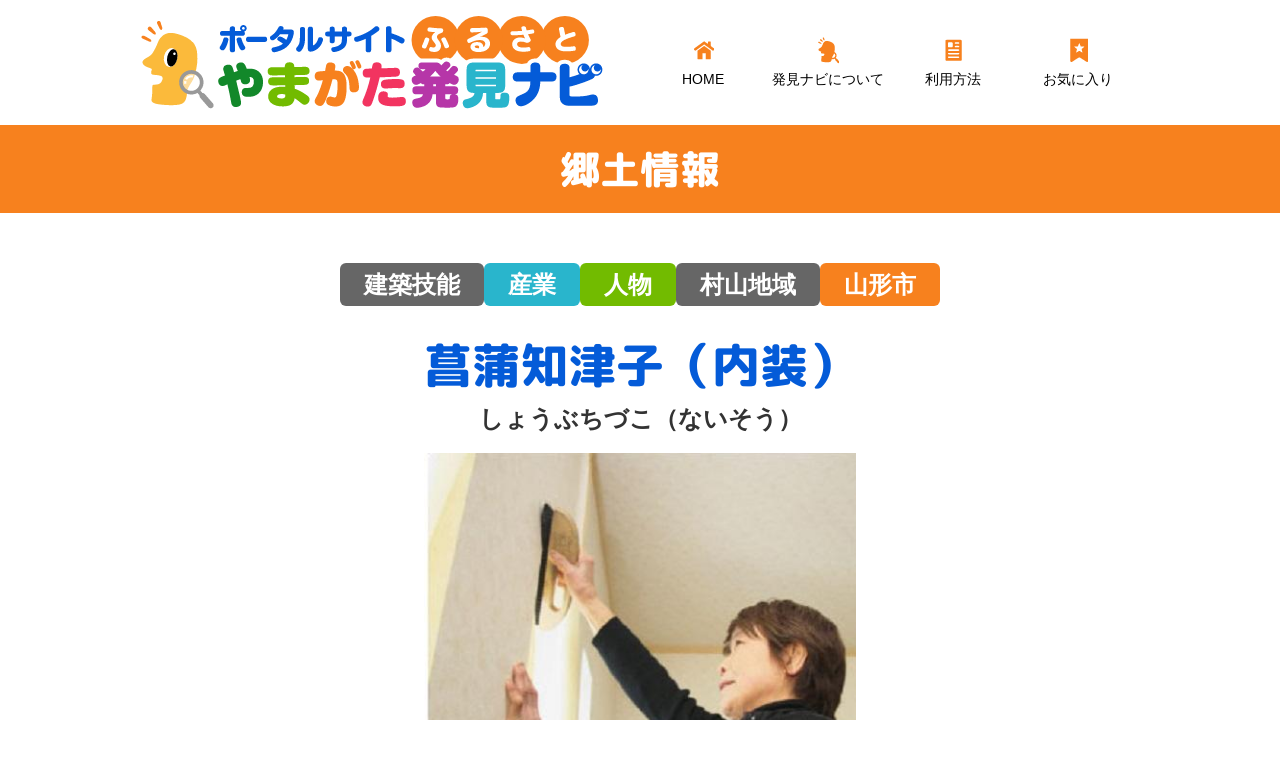

--- FILE ---
content_type: text/html; charset=UTF-8
request_url: https://kyodoai-yamagata.jp/hyogu-syoubu/
body_size: 11290
content:
<!DOCTYPE html><html lang=ja><head><style>img.lazy{min-height:1px}</style><link href=https://kyodoai-yamagata.jp/wp-content/plugins/w3-total-cache/pub/js/lazyload.min.js as=script><meta charset="UTF-8"><meta name="viewport" content="width=device-width, initial-scale=1, shrink-to-fit=no"><link rel=profile href=https://gmpg.org/xfn/11><link rel=preload href=https://kyodoai-yamagata.jp/wp-content/themes/yhn/fonts/rounded-mplus-2c-heavy.woff2 as=font type=font/woff2 crossorigin><title>菖蒲知津子（内装） | ふるさとやまがた発見ナビ</title><meta name='robots' content='max-image-preview:large'><link rel=alternate type=application/rss+xml title="ふるさとやまがた発見ナビ &raquo; フィード" href=https://kyodoai-yamagata.jp/feed/ ><link rel=alternate type=application/rss+xml title="ふるさとやまがた発見ナビ &raquo; コメントフィード" href=https://kyodoai-yamagata.jp/comments/feed/ ><link rel=alternate title="oEmbed (JSON)" type=application/json+oembed href="https://kyodoai-yamagata.jp/wp-json/oembed/1.0/embed?url=https%3A%2F%2Fkyodoai-yamagata.jp%2Fhyogu-syoubu%2F"><link rel=alternate title="oEmbed (XML)" type=text/xml+oembed href="https://kyodoai-yamagata.jp/wp-json/oembed/1.0/embed?url=https%3A%2F%2Fkyodoai-yamagata.jp%2Fhyogu-syoubu%2F&#038;format=xml"><meta name="description" content="菖浦表具内装店（山形市） 大胆な早さと緻密な仕上げこそ内装業の真骨頂。 素材や季節によって、段取りやノリの調合なども違う。 張る、合わせる、納める熟練の技と繊細さで、 現代の住まいを個性的に表現する。 「何千万とかけた家の最後の仕..."><meta name="keywords" content="山形県,郷土情報,ポータルサイト,地域サイト情報,自然,文化,歴史,産業,人物,食,体験"><link rel=canonical href=https://kyodoai-yamagata.jp/hyogu-syoubu/ ><meta property="og:locale" content="ja_JP"><meta property="og:type" content="article"><meta property="og:image" content="https://kyodoai-yamagata.jp/wp-content/uploads/2023/01/hyogu001-01.jpg"><meta property="og:title" content="菖蒲知津子（内装） | ふるさとやまがた発見ナビ"><meta property="og:description" content="菖浦表具内装店（山形市） 大胆な早さと緻密な仕上げこそ内装業の真骨頂。 素材や季節によって、段取りやノリの調合なども違う。 張る、合わせる、納める熟練の技と繊細さで、 現代の住まいを個性的に表現する。 「何千万とかけた家の最後の仕..."><meta property="og:url" content="https://kyodoai-yamagata.jp/hyogu-syoubu/"><meta property="og:site_name" content="ふるさとやまがた発見ナビ"><meta name="twitter:card" content="summary_large_image">  <script async src="https://www.googletagmanager.com/gtag/js?id=G-WHVC4XYHHQ"></script> <script>window.dataLayer=window.dataLayer||[];function gtag(){dataLayer.push(arguments);}
gtag("js",new Date());gtag("config","G-WHVC4XYHHQ");</script> <style id=wp-img-auto-sizes-contain-inline-css>img:is([sizes=auto i],[sizes^="auto," i]){contain-intrinsic-size:3000px 1500px}</style><style id=wp-block-library-inline-css>/*<![CDATA[*/:root{--wp-block-synced-color:#7a00df;--wp-block-synced-color--rgb:122,0,223;--wp-bound-block-color:var(--wp-block-synced-color);--wp-editor-canvas-background:#ddd;--wp-admin-theme-color:#007cba;--wp-admin-theme-color--rgb:0,124,186;--wp-admin-theme-color-darker-10:#006ba1;--wp-admin-theme-color-darker-10--rgb:0,107,160.5;--wp-admin-theme-color-darker-20:#005a87;--wp-admin-theme-color-darker-20--rgb:0,90,135;--wp-admin-border-width-focus:2px}@media (min-resolution:192dpi){:root{--wp-admin-border-width-focus:1.5px}}.wp-element-button{cursor:pointer}:root .has-very-light-gray-background-color{background-color:#eee}:root .has-very-dark-gray-background-color{background-color:#313131}:root .has-very-light-gray-color{color:#eee}:root .has-very-dark-gray-color{color:#313131}:root .has-vivid-green-cyan-to-vivid-cyan-blue-gradient-background{background:linear-gradient(135deg,#00d084,#0693e3)}:root .has-purple-crush-gradient-background{background:linear-gradient(135deg,#34e2e4,#4721fb 50%,#ab1dfe)}:root .has-hazy-dawn-gradient-background{background:linear-gradient(135deg,#faaca8,#dad0ec)}:root .has-subdued-olive-gradient-background{background:linear-gradient(135deg,#fafae1,#67a671)}:root .has-atomic-cream-gradient-background{background:linear-gradient(135deg,#fdd79a,#004a59)}:root .has-nightshade-gradient-background{background:linear-gradient(135deg,#330968,#31cdcf)}:root .has-midnight-gradient-background{background:linear-gradient(135deg,#020381,#2874fc)}:root{--wp--preset--font-size--normal:16px;--wp--preset--font-size--huge:42px}.has-regular-font-size{font-size:1em}.has-larger-font-size{font-size:2.625em}.has-normal-font-size{font-size:var(--wp--preset--font-size--normal)}.has-huge-font-size{font-size:var(--wp--preset--font-size--huge)}.has-text-align-center{text-align:center}.has-text-align-left{text-align:left}.has-text-align-right{text-align:right}.has-fit-text{white-space:nowrap!important}#end-resizable-editor-section{display:none}.aligncenter{clear:both}.items-justified-left{justify-content:flex-start}.items-justified-center{justify-content:center}.items-justified-right{justify-content:flex-end}.items-justified-space-between{justify-content:space-between}.screen-reader-text{border:0;clip-path:inset(50%);height:1px;margin:-1px;overflow:hidden;padding:0;position:absolute;width:1px;word-wrap:normal!important}.screen-reader-text:focus{background-color:#ddd;clip-path:none;color:#444;display:block;font-size:1em;height:auto;left:5px;line-height:normal;padding:15px 23px 14px;text-decoration:none;top:5px;width:auto;z-index:100000}html :where(.has-border-color){border-style:solid}html :where([style*=border-top-color]){border-top-style:solid}html :where([style*=border-right-color]){border-right-style:solid}html :where([style*=border-bottom-color]){border-bottom-style:solid}html :where([style*=border-left-color]){border-left-style:solid}html :where([style*=border-width]){border-style:solid}html :where([style*=border-top-width]){border-top-style:solid}html :where([style*=border-right-width]){border-right-style:solid}html :where([style*=border-bottom-width]){border-bottom-style:solid}html :where([style*=border-left-width]){border-left-style:solid}html :where(img[class*=wp-image-]){height:auto;max-width:100%}:where(figure){margin:0 0 1em}html :where(.is-position-sticky){--wp-admin--admin-bar--position-offset:var(--wp-admin--admin-bar--height,0px)}@media screen and (max-width:600px){html:where(.is-position-sticky){--wp-admin--admin-bar--position-offset:0px}}/*]]>*/</style><style id=global-styles-inline-css>/*<![CDATA[*/:root{--wp--preset--aspect-ratio--square:1;--wp--preset--aspect-ratio--4-3:4/3;--wp--preset--aspect-ratio--3-4:3/4;--wp--preset--aspect-ratio--3-2:3/2;--wp--preset--aspect-ratio--2-3:2/3;--wp--preset--aspect-ratio--16-9:16/9;--wp--preset--aspect-ratio--9-16:9/16;--wp--preset--color--black:#000;--wp--preset--color--cyan-bluish-gray:#abb8c3;--wp--preset--color--white:#fff;--wp--preset--color--pale-pink:#f78da7;--wp--preset--color--vivid-red:#cf2e2e;--wp--preset--color--luminous-vivid-orange:#ff6900;--wp--preset--color--luminous-vivid-amber:#fcb900;--wp--preset--color--light-green-cyan:#7bdcb5;--wp--preset--color--vivid-green-cyan:#00d084;--wp--preset--color--pale-cyan-blue:#8ed1fc;--wp--preset--color--vivid-cyan-blue:#0693e3;--wp--preset--color--vivid-purple:#9b51e0;--wp--preset--color--blue:#0d6efd;--wp--preset--color--indigo:#6610f2;--wp--preset--color--purple:#53f;--wp--preset--color--pink:#d63384;--wp--preset--color--red:#dc3545;--wp--preset--color--orange:#fd7e14;--wp--preset--color--yellow:#ffc107;--wp--preset--color--green:#198754;--wp--preset--color--teal:#20c997;--wp--preset--color--cyan:#0dcaf0;--wp--preset--color--gray:#6c757d;--wp--preset--color--gray-dark:#343a40;--wp--preset--gradient--vivid-cyan-blue-to-vivid-purple:linear-gradient(135deg,rgb(6,147,227) 0%,rgb(155,81,224) 100%);--wp--preset--gradient--light-green-cyan-to-vivid-green-cyan:linear-gradient(135deg,rgb(122,220,180) 0%,rgb(0,208,130) 100%);--wp--preset--gradient--luminous-vivid-amber-to-luminous-vivid-orange:linear-gradient(135deg,rgb(252,185,0) 0%,rgb(255,105,0) 100%);--wp--preset--gradient--luminous-vivid-orange-to-vivid-red:linear-gradient(135deg,rgb(255,105,0) 0%,rgb(207,46,46) 100%);--wp--preset--gradient--very-light-gray-to-cyan-bluish-gray:linear-gradient(135deg,rgb(238,238,238) 0%,rgb(169,184,195) 100%);--wp--preset--gradient--cool-to-warm-spectrum:linear-gradient(135deg,rgb(74,234,220) 0%,rgb(151,120,209) 20%,rgb(207,42,186) 40%,rgb(238,44,130) 60%,rgb(251,105,98) 80%,rgb(254,248,76) 100%);--wp--preset--gradient--blush-light-purple:linear-gradient(135deg,rgb(255,206,236) 0%,rgb(152,150,240) 100%);--wp--preset--gradient--blush-bordeaux:linear-gradient(135deg,rgb(254,205,165) 0%,rgb(254,45,45) 50%,rgb(107,0,62) 100%);--wp--preset--gradient--luminous-dusk:linear-gradient(135deg,rgb(255,203,112) 0%,rgb(199,81,192) 50%,rgb(65,88,208) 100%);--wp--preset--gradient--pale-ocean:linear-gradient(135deg,rgb(255,245,203) 0%,rgb(182,227,212) 50%,rgb(51,167,181) 100%);--wp--preset--gradient--electric-grass:linear-gradient(135deg,rgb(202,248,128) 0%,rgb(113,206,126) 100%);--wp--preset--gradient--midnight:linear-gradient(135deg,rgb(2,3,129) 0%,rgb(40,116,252) 100%);--wp--preset--font-size--small:13px;--wp--preset--font-size--medium:20px;--wp--preset--font-size--large:36px;--wp--preset--font-size--x-large:42px;--wp--preset--spacing--20:0.44rem;--wp--preset--spacing--30:0.67rem;--wp--preset--spacing--40:1rem;--wp--preset--spacing--50:1.5rem;--wp--preset--spacing--60:2.25rem;--wp--preset--spacing--70:3.38rem;--wp--preset--spacing--80:5.06rem;--wp--preset--shadow--natural:6px 6px 9px rgba(0, 0, 0, 0.2);--wp--preset--shadow--deep:12px 12px 50px rgba(0, 0, 0, 0.4);--wp--preset--shadow--sharp:6px 6px 0px rgba(0, 0, 0, 0.2);--wp--preset--shadow--outlined:6px 6px 0px -3px rgb(255, 255, 255), 6px 6px rgb(0, 0, 0);--wp--preset--shadow--crisp:6px 6px 0px rgb(0, 0, 0)}:where(.is-layout-flex){gap:0.5em}:where(.is-layout-grid){gap:0.5em}body .is-layout-flex{display:flex}.is-layout-flex{flex-wrap:wrap;align-items:center}.is-layout-flex>:is(*,div){margin:0}body .is-layout-grid{display:grid}.is-layout-grid>:is(*,div){margin:0}:where(.wp-block-columns.is-layout-flex){gap:2em}:where(.wp-block-columns.is-layout-grid){gap:2em}:where(.wp-block-post-template.is-layout-flex){gap:1.25em}:where(.wp-block-post-template.is-layout-grid){gap:1.25em}.has-black-color{color:var(--wp--preset--color--black) !important}.has-cyan-bluish-gray-color{color:var(--wp--preset--color--cyan-bluish-gray) !important}.has-white-color{color:var(--wp--preset--color--white) !important}.has-pale-pink-color{color:var(--wp--preset--color--pale-pink) !important}.has-vivid-red-color{color:var(--wp--preset--color--vivid-red) !important}.has-luminous-vivid-orange-color{color:var(--wp--preset--color--luminous-vivid-orange) !important}.has-luminous-vivid-amber-color{color:var(--wp--preset--color--luminous-vivid-amber) !important}.has-light-green-cyan-color{color:var(--wp--preset--color--light-green-cyan) !important}.has-vivid-green-cyan-color{color:var(--wp--preset--color--vivid-green-cyan) !important}.has-pale-cyan-blue-color{color:var(--wp--preset--color--pale-cyan-blue) !important}.has-vivid-cyan-blue-color{color:var(--wp--preset--color--vivid-cyan-blue) !important}.has-vivid-purple-color{color:var(--wp--preset--color--vivid-purple) !important}.has-black-background-color{background-color:var(--wp--preset--color--black) !important}.has-cyan-bluish-gray-background-color{background-color:var(--wp--preset--color--cyan-bluish-gray) !important}.has-white-background-color{background-color:var(--wp--preset--color--white) !important}.has-pale-pink-background-color{background-color:var(--wp--preset--color--pale-pink) !important}.has-vivid-red-background-color{background-color:var(--wp--preset--color--vivid-red) !important}.has-luminous-vivid-orange-background-color{background-color:var(--wp--preset--color--luminous-vivid-orange) !important}.has-luminous-vivid-amber-background-color{background-color:var(--wp--preset--color--luminous-vivid-amber) !important}.has-light-green-cyan-background-color{background-color:var(--wp--preset--color--light-green-cyan) !important}.has-vivid-green-cyan-background-color{background-color:var(--wp--preset--color--vivid-green-cyan) !important}.has-pale-cyan-blue-background-color{background-color:var(--wp--preset--color--pale-cyan-blue) !important}.has-vivid-cyan-blue-background-color{background-color:var(--wp--preset--color--vivid-cyan-blue) !important}.has-vivid-purple-background-color{background-color:var(--wp--preset--color--vivid-purple) !important}.has-black-border-color{border-color:var(--wp--preset--color--black) !important}.has-cyan-bluish-gray-border-color{border-color:var(--wp--preset--color--cyan-bluish-gray) !important}.has-white-border-color{border-color:var(--wp--preset--color--white) !important}.has-pale-pink-border-color{border-color:var(--wp--preset--color--pale-pink) !important}.has-vivid-red-border-color{border-color:var(--wp--preset--color--vivid-red) !important}.has-luminous-vivid-orange-border-color{border-color:var(--wp--preset--color--luminous-vivid-orange) !important}.has-luminous-vivid-amber-border-color{border-color:var(--wp--preset--color--luminous-vivid-amber) !important}.has-light-green-cyan-border-color{border-color:var(--wp--preset--color--light-green-cyan) !important}.has-vivid-green-cyan-border-color{border-color:var(--wp--preset--color--vivid-green-cyan) !important}.has-pale-cyan-blue-border-color{border-color:var(--wp--preset--color--pale-cyan-blue) !important}.has-vivid-cyan-blue-border-color{border-color:var(--wp--preset--color--vivid-cyan-blue) !important}.has-vivid-purple-border-color{border-color:var(--wp--preset--color--vivid-purple) !important}.has-vivid-cyan-blue-to-vivid-purple-gradient-background{background:var(--wp--preset--gradient--vivid-cyan-blue-to-vivid-purple) !important}.has-light-green-cyan-to-vivid-green-cyan-gradient-background{background:var(--wp--preset--gradient--light-green-cyan-to-vivid-green-cyan) !important}.has-luminous-vivid-amber-to-luminous-vivid-orange-gradient-background{background:var(--wp--preset--gradient--luminous-vivid-amber-to-luminous-vivid-orange) !important}.has-luminous-vivid-orange-to-vivid-red-gradient-background{background:var(--wp--preset--gradient--luminous-vivid-orange-to-vivid-red) !important}.has-very-light-gray-to-cyan-bluish-gray-gradient-background{background:var(--wp--preset--gradient--very-light-gray-to-cyan-bluish-gray) !important}.has-cool-to-warm-spectrum-gradient-background{background:var(--wp--preset--gradient--cool-to-warm-spectrum) !important}.has-blush-light-purple-gradient-background{background:var(--wp--preset--gradient--blush-light-purple) !important}.has-blush-bordeaux-gradient-background{background:var(--wp--preset--gradient--blush-bordeaux) !important}.has-luminous-dusk-gradient-background{background:var(--wp--preset--gradient--luminous-dusk) !important}.has-pale-ocean-gradient-background{background:var(--wp--preset--gradient--pale-ocean) !important}.has-electric-grass-gradient-background{background:var(--wp--preset--gradient--electric-grass) !important}.has-midnight-gradient-background{background:var(--wp--preset--gradient--midnight) !important}.has-small-font-size{font-size:var(--wp--preset--font-size--small) !important}.has-medium-font-size{font-size:var(--wp--preset--font-size--medium) !important}.has-large-font-size{font-size:var(--wp--preset--font-size--large) !important}.has-x-large-font-size{font-size:var(--wp--preset--font-size--x-large) !important}/*]]>*/</style><style id=classic-theme-styles-inline-css>/*! This file is auto-generated */
.wp-block-button__link{color:#fff;background-color:#32373c;border-radius:9999px;box-shadow:none;text-decoration:none;padding:calc(.667em + 2px) calc(1.333em + 2px);font-size:1.125em}.wp-block-file__button{background:#32373c;color:#fff;text-decoration:none}</style><link rel=stylesheet href=https://kyodoai-yamagata.jp/wp-content/cache/minify/bad2e.css media=all> <script src=https://kyodoai-yamagata.jp/wp-content/cache/minify/818c0.js></script> <script id=favorites-js-extra>var favorites_data={"ajaxurl":"https://kyodoai-yamagata.jp/wp-admin/admin-ajax.php","nonce":"d5b3a137c6","favorite":"\u003Ci class=\"fa fa-bookmark\"\u003E\u003C/i\u003E \u304a\u6c17\u306b\u5165\u308a\u30ea\u30b9\u30c8\u306b\u8ffd\u52a0","favorited":"\u003Ci class=\"fa fa-bookmark\"\u003E\u003C/i\u003E \u304a\u6c17\u306b\u5165\u308a\u30ea\u30b9\u30c8\u304b\u3089\u524a\u9664","includecount":"","indicate_loading":"","loading_text":"Loading","loading_image":"","loading_image_active":"","loading_image_preload":"","cache_enabled":"1","button_options":{"button_type":"custom","custom_colors":true,"box_shadow":false,"include_count":false,"default":{"background_default":"#ffffff","border_default":"#f7811e","text_default":"#333333","icon_default":"#f7811e","count_default":false},"active":{"background_active":"#ffffff","border_active":"#333333","text_active":"#333333","icon_active":"#333333","count_active":false}},"authentication_modal_content":"\u003Cp\u003EPlease login to add favorites.\u003C/p\u003E\n\u003Cp\u003E\u003Ca href=\"#\" data-favorites-modal-close\u003EDismiss this notice\u003C/a\u003E\u003C/p\u003E\n","authentication_redirect":"","dev_mode":"","logged_in":"","user_id":"0","authentication_redirect_url":"https://kyodoai-yamagata.jp/login_89897/"};</script> <script src=https://kyodoai-yamagata.jp/wp-content/cache/minify/d4444.js></script> <link rel=https://api.w.org/ href=https://kyodoai-yamagata.jp/wp-json/ ><link rel=alternate title=JSON type=application/json href=https://kyodoai-yamagata.jp/wp-json/wp/v2/posts/2526><link rel=EditURI type=application/rsd+xml title=RSD href=https://kyodoai-yamagata.jp/xmlrpc.php?rsd>  <script type=application/ld+json>{"@context":"https://schema.org","@type":"BreadcrumbList","itemListElement":[{"@type":"ListItem","position":1,"item":{"@id":"https://kyodoai-yamagata.jp","name":"HOME"}},{"@type":"ListItem","position":2,"item":{"@id":"https://kyodoai-yamagata.jp/category/constructionskills/","name":"建築技能"}},{"@type":"ListItem","position":3,"item":{"@id":"https://kyodoai-yamagata.jp/hyogu-syoubu/","name":"菖蒲知津子（内装）"}}]}</script> <meta name="mobile-web-app-capable" content="yes"><meta name="apple-mobile-web-app-capable" content="yes"><meta name="apple-mobile-web-app-title" content="ふるさとやまがた発見ナビ - 山形県の郷土情報ポータルサイト"><link rel=icon href=https://kyodoai-yamagata.jp/wp-content/uploads/2022/11/favicon.svg sizes=32x32><link rel=icon href=https://kyodoai-yamagata.jp/wp-content/uploads/2022/11/favicon.svg sizes=192x192><link rel=apple-touch-icon href=https://kyodoai-yamagata.jp/wp-content/uploads/2022/11/favicon.svg><meta name="msapplication-TileImage" content="https://kyodoai-yamagata.jp/wp-content/uploads/2022/11/favicon.svg"></head><body data-rsssl=1 class="wp-singular post-template-default single single-post postid-2526 single-format-standard wp-custom-logo wp-embed-responsive wp-theme-understrap wp-child-theme-yhn fadeout group-blog understrap-no-sidebar" itemscope itemtype=http://schema.org/WebSite><div class=site id=page><header id=wrapper-navbar><nav id=main-nav class="navbar navbar-expand-md" aria-labelledby=main-nav-label><div class=container><a href=https://kyodoai-yamagata.jp/ class="navbar-brand custom-logo-link" rel=home><img width=465 height=100 src="data:image/svg+xml,%3Csvg%20xmlns='http://www.w3.org/2000/svg'%20viewBox='0%200%20465%20100'%3E%3C/svg%3E" data-src=https://kyodoai-yamagata.jp/wp-content/uploads/2022/11/site-logo.svg class="img-fluid lazy" alt=ふるさとやまがた発見ナビ decoding=async></a><div class=menu_wrapper><div class=sp_menu> <button class=navbar-toggler type=button data-toggle=collapse data-target=#navbarNavDropdown aria-controls=navbarNavDropdown aria-expanded=false aria-label=ナビゲーション切り替え> <span class=navbar-toggler-icon></span><p class=menu_text>メニュー</p> </button> <a class=navbar-favorites href=https://kyodoai-yamagata.jp/favorites> <span class=navbar-favorites-icon></span><p class=menu_text>お気に入り</p> </a></div><div class=main-menu_wrapper><div id=navbarNavDropdown class="collapse navbar-collapse"><ul id=main-menu class="navbar-nav ml-auto"><li itemscope=itemscope itemtype=https://www.schema.org/SiteNavigationElement id=menu-item-36 class="nv-home menu-item menu-item-type-custom menu-item-object-custom menu-item-home menu-item-36 nav-item"><a title=HOME href=https://kyodoai-yamagata.jp/ class=nav-link><span>HOME</span></a></li> <li itemscope=itemscope itemtype=https://www.schema.org/SiteNavigationElement id=menu-item-37 class="nv-about menu-item menu-item-type-post_type menu-item-object-page menu-item-37 nav-item"><a title=発見ナビについて href=https://kyodoai-yamagata.jp/about/ class=nav-link><span>発見ナビについて</span></a></li> <li itemscope=itemscope itemtype=https://www.schema.org/SiteNavigationElement id=menu-item-38 class="nv-howto menu-item menu-item-type-post_type menu-item-object-page menu-item-38 nav-item"><a title=利用方法 href=https://kyodoai-yamagata.jp/howto/ class=nav-link><span>利用方法</span></a></li> <li itemscope=itemscope itemtype=https://www.schema.org/SiteNavigationElement id=menu-item-39 class="nv-favorites menu-item menu-item-type-post_type menu-item-object-page menu-item-39 nav-item"><a title=お気に入り href=https://kyodoai-yamagata.jp/favorites/ class=nav-link><span>お気に入り</span></a></li> <li itemscope=itemscope itemtype=https://www.schema.org/SiteNavigationElement id=menu-item-42 class="hide_pc menu-item menu-item-type-post_type menu-item-object-page menu-item-42 nav-item"><a title=地図から探す href=https://kyodoai-yamagata.jp/map_search/ class=nav-link><span>地図から探す</span></a></li> <li itemscope=itemscope itemtype=https://www.schema.org/SiteNavigationElement id=menu-item-43 class="hide_pc menu-item menu-item-type-post_type menu-item-object-page menu-item-43 nav-item"><a title=地域から探す href=https://kyodoai-yamagata.jp/area_search/ class=nav-link><span>地域から探す</span></a></li> <li itemscope=itemscope itemtype=https://www.schema.org/SiteNavigationElement id=menu-item-44 class="hide_pc menu-item menu-item-type-post_type menu-item-object-page menu-item-44 nav-item"><a title=分類から探す href=https://kyodoai-yamagata.jp/genre_search/ class=nav-link><span>分類から探す</span></a></li></ul></div><div class=search_wrapper><p class=search-head> <span>フリーワードで探す</span></p><form role=search class=search-form method=get action=https://kyodoai-yamagata.jp/ > <label class=screen-reader-text for=s-1>検索:</label><div class=input-group> <span class=search-field_wrapper> <i class="fa fa-search" aria-hidden=true></i> <input type=search class="field search-field form-control" id=s-1 name=s value> </span> <span class=input-group-append> <input type=submit class="submit search-submit fa" name=submit value=探す> </span></div></form><div class=close_btn>閉じる</div></div></div></div></div></nav></header><div class=wrapper id=single-wrapper><header class=page-header><h1 class="page-title marugoB">郷土情報</h1></header><div class=container id=content tabindex=-1><main class=site-main id=main><article class="post-2526 post type-post status-publish format-standard has-post-thumbnail hentry category-constructionskills category-industry category-person area_city-murayama_area area_city-yamagata" id=post-2526><header class=entry-header><div class=catlabel_wrapper> <a class="catlabel marugo constructionskills" href=https://kyodoai-yamagata.jp/category/constructionskills/ title=建築技能>建築技能</a> <a class="catlabel marugo industry" href=https://kyodoai-yamagata.jp/category/industry/ title=産業>産業</a> <a class="catlabel marugo person" href=https://kyodoai-yamagata.jp/category/person/ title=人物>人物</a> <a class="catlabel marugo murayama_area" href=https://kyodoai-yamagata.jp/area_city/murayama_area/ title=村山地域>村山地域</a> <a class="catlabel marugo yamagata" href=https://kyodoai-yamagata.jp/area_city/murayama_area/yamagata/ title=山形市>山形市</a></div><h1 class="entry-title marugoB">菖蒲知津子（内装）</h1><p class="post_name_kana marugo">しょうぶちづこ（ないそう）</p><div class=main_image_wrapper> <img width=450 height=520 src="data:image/svg+xml,%3Csvg%20xmlns='http://www.w3.org/2000/svg'%20viewBox='0%200%20450%20520'%3E%3C/svg%3E" data-src=https://kyodoai-yamagata.jp/wp-content/uploads/2023/01/hyogu001-01.jpg class="attachment-2526 size-2526 wp-post-image lazy" alt large decoding=async fetchpriority=high data-srcset="https://kyodoai-yamagata.jp/wp-content/uploads/2023/01/hyogu001-01.jpg 450w, https://kyodoai-yamagata.jp/wp-content/uploads/2023/01/hyogu001-01-260x300.jpg 260w, https://kyodoai-yamagata.jp/wp-content/uploads/2023/01/hyogu001-01-346x400.jpg 346w, https://kyodoai-yamagata.jp/wp-content/uploads/2023/01/hyogu001-01-199x230.jpg 199w, https://kyodoai-yamagata.jp/wp-content/uploads/2023/01/hyogu001-01-433x500.jpg 433w, https://kyodoai-yamagata.jp/wp-content/uploads/2023/01/hyogu001-01-156x180.jpg 156w, https://kyodoai-yamagata.jp/wp-content/uploads/2023/01/hyogu001-01-173x200.jpg 173w" data-sizes="(max-width: 450px) 100vw, 450px"></div><div class=meta_info_wrapper><div class=about_copyright><table class=copyright_table><tr><th>利用マーク</th><th>教育</th><th>非商用</th><th>商用</th></tr><tr><td><a href=https://kyodoai-yamagata.jp/about-ccl title=このマークについての説明を開く target=_blank><img class=lazy src="data:image/svg+xml,%3Csvg%20xmlns='http://www.w3.org/2000/svg'%20viewBox='0%200%201%201'%3E%3C/svg%3E" data-src=https://kyodoai-yamagata.jp/wp-content/themes/yhn/images/cc/by-nc.svg alt=by-nc></a></td><td><i class="yes fa fa-circle-o" aria-hidden=true></i></td><td><i class="yes fa fa-circle-o" aria-hidden=true></i></td><td><i class="no fa fa-times" aria-hidden=true></i></td></tr></table></div><div class="favorite_btn_wrapper marugo"> <a class=simplefavorite-button data-postid=2526 data-siteid=1 data-groupid=1 data-favoritecount=0 style=box-shadow:none;-webkit-box-shadow:none;-moz-box-shadow:none;background-color:#ffffff;border-color:#f7811e;color:#333333;><i class="fa fa-bookmark"></i> お気に入りリストに追加</a></div></div></header><div class=entry-content><table class=detail_table><tr><th>名称</th><td class=name>菖蒲知津子（内装）</td></tr><tr><th>ふりがな</th><td>しょうぶちづこ（ないそう）</td></tr><tr><th>地域・場所</th><td>山形市</td></tr><tr><th>サイト管理者</th><td>山形県県土整備部建築住宅課</td></tr><tr><th>連絡先</th><td>TEL：023-630-2651 又は 023-630-2636（山形県県土整備部建築住宅課）</td></tr><tr><th>掲載サイト</th><td class=link><p class=website_name>サイト名：山形県住宅情報総合サイト【タテッカーナ】</p>		<a class=linkbtn href=https://www.pref.yamagata.jp/tatekkana/professional/naisou/takumi-03.html title="菖蒲知津子（内装） の公式サイトを開く" target=_blank><i class="fa fa-link" aria-hidden=true></i> サイトを開く</a></td></tr><tr><th>概要</th><td><p>菖浦表具内装店（山形市）</p><p>大胆な早さと緻密な仕上げこそ内装業の真骨頂。 <br> 素材や季節によって、段取りやノリの調合なども違う。 張る、合わせる、納める熟練の技と繊細さで、 現代の住まいを個性的に表現する。<br> 「何千万とかけた家の最後の仕上げ、施主さんが毎日目にするものだから」<br> 夫唱婦随で身に付けた技術に誇りがある。</p><p>※所属等は取材当時のものであり、現在と異なる場合があります。</p><hr><p><img decoding=async class="alignright lazy" src="data:image/svg+xml,%3Csvg%20xmlns='http://www.w3.org/2000/svg'%20viewBox='0%200%201%201'%3E%3C/svg%3E" data-src=https://kyodoai-yamagata.jp/wp-content/uploads/2023/01/hyogu001-02.jpg>表具師として初代をかまえたご主人に嫁いだ時、畳屋との区別さえつかなかった。それがいつしか現場に出て手伝ううちに、なくてはならない片腕に。足場の下から主人の顔を見るだけで、何が必要なのか分かったという。</p><p>文字通り夫唱婦随で手がけた仕事の代表が、寒河江市市郷土館の移築工事だ（旧西村山郡役所／昭和58年10月完成）。現在はほとんどがボードの上にパテ塗りをして継ぎ目を平らにし、クロスを張るのが一般的。だが、郷土館の場合は昔ながらの技法で、ざら板に5、6回も下張りをし、それから高級和紙を張るという特殊で手間も神経も使う仕事だったと振り返る。</p><p>女と子供は現場に入るなと怒られた時代、女性ならではの丁寧な作業で施主にも認められた。柄物のクロスの場合、柄をいかに合わせるかが菖蒲さんの腕の見せどころ。また、開口部が複雑な場所、細かく狭い部分など、男なら面倒になるところも特に得意だという。</p><p>クロスは生地によって伸びが違ったり、ノリを着けてから貼るまでの時間に微妙な違いがあるし、季節によってもノリの乾き具合に差があるため、長年の勘が求められるそうだ。和紙などの薄い紙や布製の素材も違った難しさがある。また、つなぎ合わせの時に駆使するカッターで指を切って一こそ人前、ノリ付けのための刷毛塗りで指が曲がってこそ一人前などとも言われるようだが、内装業ならではの喜びもある。</p><p>「部屋ごとに違ったデザイン、ツートンだったり花柄だったりとバリエーションがある凝った内装はたいへんだけど楽しいですね」。</p><p>何よりも、家づくりの締めの仕事、施主から仕上がりを喜ばれると本当に嬉しいと顔をほころばせる。家庭と仕事、長年昼夜をともにしてきたご主人は4年前に他界し、今は息子さんが後を継いでいるが、菖蒲さんもまだまだ現役。</p><p>「自分が手がけた建物の前を通ると、必ず仕事をした時のことが思い出されます。だからこそ丁寧な仕事をこれからも続けたいですね」。</p></td></tr></table></div></article></main></div></div><div class=wrapper id=wrapper-footer-full role=footer><div class=container id=footer-full-content tabindex=-1><div class=row><div id=black-studio-tinymce-2 class="widget-odd widget-first widget-1 contact_area footer-widget widget_black_studio_tinymce widget-count-2 col-md-6"><div class=textwidget><p><a href=https://kyodoai-yamagata.jp/ ><img class="footer_logo alignnone wp-image-1047 size-medium lazy" role=img src="data:image/svg+xml,%3Csvg%20xmlns='http://www.w3.org/2000/svg'%20viewBox='0%200%20300%20300'%3E%3C/svg%3E" data-src=https://kyodoai-yamagata.jp/wp-content/uploads/2022/11/site-logo.svg alt width=300 height=300></a></p><p><span style="font-size: 16px;"><strong>山形県教育局生涯教育・学習振興課 郷土愛育成室</strong></span><br> <span style="font-size: 16px;">住所：〒990-8570 山形市松波二丁目8番1号</span><br> <span style="font-size: 16px;">電話：023-630-2831</span></p></div></div><div id=nav_menu-3 class="widget-even widget-last widget-2 menu_area footer-widget widget_nav_menu widget-count-2 col-md-6"><div class=menu-footer-menu-container><ul id=menu-footer-menu class=menu><li id=menu-item-1067 class="menu-item menu-item-type-post_type menu-item-object-page menu-item-1067"><a href=https://kyodoai-yamagata.jp/about-ccl/ >情報コンテンツの二次利用について</a></li> <li id=menu-item-146 class="menu-item menu-item-type-post_type menu-item-object-page menu-item-146"><a href=https://kyodoai-yamagata.jp/policy/ >プライバシーポリシー</a></li> <li id=menu-item-147 class="menu-item menu-item-type-post_type menu-item-object-page menu-item-147"><a href=https://kyodoai-yamagata.jp/about-provider/ >情報提供団体について</a></li> <li id=menu-item-149 class="menu-item menu-item-type-post_type menu-item-object-page menu-item-149"><a href=https://kyodoai-yamagata.jp/contact/ >ご意見・お問い合わせ</a></li> <li id=menu-item-1394 class="menu-item menu-item-type-custom menu-item-object-custom menu-item-1394"><a href=https://kyodoai-yamagata.jp/siteinfo/ >郷土情報一覧</a></li> <li id=menu-item-148 class="menu-item menu-item-type-post_type menu-item-object-page menu-item-148"><a href=https://kyodoai-yamagata.jp/about-copyright/ >リンク・著作権・免責事項について</a></li></ul></div></div></div></div></div><div class=wrapper id=wrapper-footer><div class=container><div class=row><div class=col-md-12><footer class=site-footer id=colophon><div class=site-info><div id=footer-info class="widget_text widget-odd widget-last widget-first widget-1 footer-info"><div class="textwidget custom-html-widget">© 2022 ふるさとやまがた発見ナビ. All Rights reserved.</div></div></div></footer></div></div></div></div></div> <script type=speculationrules>{"prefetch":[{"source":"document","where":{"and":[{"href_matches":"/*"},{"not":{"href_matches":["/wp-*.php","/wp-admin/*","/wp-content/uploads/*","/wp-content/*","/wp-content/plugins/*","/wp-content/themes/yhn/*","/wp-content/themes/understrap/*","/*\\?(.+)"]}},{"not":{"selector_matches":"a[rel~=\"nofollow\"]"}},{"not":{"selector_matches":".no-prefetch, .no-prefetch a"}}]},"eagerness":"conservative"}]}</script> <div class=pswp tabindex=-1 role=dialog aria-hidden=true><div class=pswp__bg></div><div class=pswp__scroll-wrap><div class=pswp__container><div class=pswp__item></div><div class=pswp__item></div><div class=pswp__item></div></div><div class="pswp__ui pswp__ui--hidden"><div class=pswp__top-bar><div class=pswp__counter></div> <button class="pswp__button pswp__button--close wp-dark-mode-ignore" title="Close [Esc]"></button> <button class="pswp__button pswp__button--share wp-dark-mode-ignore" title=Share></button> <button class="pswp__button pswp__button--fs wp-dark-mode-ignore" title="Toggle fullscreen [F]"></button> <button class="pswp__button pswp__button--zoom wp-dark-mode-ignore" title="Zoom in/out"></button><div class=pswp__preloader><div class=pswp__preloader__icn><div class=pswp__preloader__cut><div class=pswp__preloader__donut></div></div></div></div></div><div class="pswp__share-modal pswp__share-modal--hidden pswp__single-tap"><div class=pswp__share-tooltip></div></div> <button class="pswp__button pswp__button--arrow--left wp-dark-mode-ignore" title="Previous [←]"></button> <button class="pswp__button pswp__button--arrow--right wp-dark-mode-ignore" title="Next [→]"></button><div class=pswp__caption><div class=pswp__caption__center></div></div></div></div></div> <script id=lbwps-js-extra>var lbwpsOptions={"label_facebook":"Share on Facebook","label_twitter":"Tweet","label_pinterest":"Pin it","label_download":"Download image","label_copyurl":"Copy image URL","label_ui_close":"Close [Esc]","label_ui_zoom":"Zoom","label_ui_prev":"Previous [\u2190]","label_ui_next":"Next [\u2192]","label_ui_error":"The image cannot be loaded","label_ui_fullscreen":"Toggle fullscreen [F]","label_ui_download":"Download image","share_facebook":"0","share_twitter":"0","share_pinterest":"0","share_download":"0","share_direct":"0","share_copyurl":"0","close_on_drag":"1","history":"1","show_counter":"1","show_fullscreen":"1","show_download":"0","show_zoom":"1","show_caption":"1","loop":"1","pinchtoclose":"1","taptotoggle":"1","close_on_click":"1","fulldesktop":"0","use_alt":"0","usecaption":"1","desktop_slider":"1","share_custom_label":"","share_custom_link":"","wheelmode":"zoom","spacing":"12","idletime":"4000","hide_scrollbars":"1","caption_type":"below","bg_opacity":"100","padding_left":"0","padding_top":"0","padding_right":"0","padding_bottom":"0"};</script> <script src=https://kyodoai-yamagata.jp/wp-content/cache/minify/0af2f.js></script> <script>window.w3tc_lazyload=1,window.lazyLoadOptions={elements_selector:".lazy",callback_loaded:function(t){var e;try{e=new CustomEvent("w3tc_lazyload_loaded",{detail:{e:t}})}catch(a){(e=document.createEvent("CustomEvent")).initCustomEvent("w3tc_lazyload_loaded",!1,!1,{e:t})}window.dispatchEvent(e)}}</script><script src=https://kyodoai-yamagata.jp/wp-content/cache/minify/1615d.js async></script> </body></html>

--- FILE ---
content_type: image/svg+xml
request_url: https://kyodoai-yamagata.jp/wp-content/uploads/2022/11/site-logo.svg
body_size: 8336
content:
<?xml version="1.0" encoding="UTF-8"?> <svg xmlns="http://www.w3.org/2000/svg" id="_レイヤー_1" viewBox="0 0 465 100"><defs><style>.cls-1,.cls-2{fill:#fff;}.cls-3{fill:#f23460;}.cls-4{fill:#72bb00;}.cls-5{fill:#fbba3b;}.cls-6{fill:#12882a;}.cls-2{opacity:.5;}.cls-7{fill:#b636a8;}.cls-8{fill:#045bd8;}.cls-9{fill:#999;}.cls-10{fill:#29b5cc;}.cls-11{fill:#f7811e;}</style></defs><rect class="cls-1" width="465" height="100"></rect><g><g><g><path class="cls-5" d="M22.06,23.18c1.1-.99,2.37-1.81,3.75-2.37,4.25-1.74,9-.71,13.21,.63,5.14,1.64,10.68,4.08,14.25,8.28,.4,.47,.77,.97,1.11,1.49,2.82,4.44,3.03,9.69,3.01,14.73-.02,6.07-1.43,12.41-3.29,18.21-1,3.1-4.04,7.21-5.58,10.09-1.93,3.62-1.23,5.69-1.93,9.2-1.32,6.63-3.96,8.25-12.54,8.67-3.53,.18-7.72,.02-11.23-.35-4.49-.48-11.8-1.07-11.32-4.92,.77-6.27,.76-6.53,.89-13.82,.05-2.87,6.31,.55,9.14-4.39,3.36-5.87-1.56-5.93-3.94-6.46s-6.2,.26-6.44-2.11c-.24-2.37,1.59-3.77-.08-4.56s-8.05-2.09-8.55-5.76c-.56-4.14,6.47-4.88,9.54-8.96,2.56-3.41,4.64-8.36,6.19-12.15,.83-2.04,2.14-3.93,3.81-5.43Z"></path><ellipse class="cls-1" cx="30.63" cy="44.51" rx="9.51" ry="6.68" transform="translate(-19.25 65.28) rotate(-78.08)"></ellipse><ellipse cx="32.24" cy="44.85" rx="8.81" ry="5.03" transform="translate(-18.31 67.12) rotate(-78.08)"></ellipse><g><path class="cls-11" d="M2.63,25.62c-1.11-.49-1.52-1.52-.93-2.29s1.94-.91,2.99-.31l5.09,2.9c1.05,.6,1.75,1.61,1.56,2.25s-1.25,.76-2.36,.27l-6.36-2.82Z"></path><path class="cls-11" d="M8.28,14.35c-.78,.92-.63,2.28,.34,3l4.62,3.49c.97,.73,2.06,.91,2.43,.41s.03-1.67-.75-2.59l-3.72-4.4c-.78-.92-2.06-.92-2.84,0l-.08,.09Z"></path><path class="cls-11" d="M21.67,16.84c-.59,.38-1.52-.2-2.05-1.28l-2.35-4.81c-.53-1.09-.16-2.32,.82-2.73s2.09,.18,2.46,1.33l1.52,4.71c.37,1.15,.19,2.4-.4,2.78Z"></path></g><circle class="cls-1" cx="34.42" cy="40.76" r="1.29"></circle></g><g><circle class="cls-2" cx="51.31" cy="69.31" r="8.81"></circle><path class="cls-9" d="M70.55,94.18c-.47-.03-.93-.25-1.27-.63l-12.91-14.9c-.67-.77-.59-1.94,.19-2.61,.77-.67,1.94-.59,2.61,.19l12.91,14.9c.67,.77,.59,1.94-.19,2.61-.39,.33-.87,.48-1.34,.45Zm-20.11-12.67c-6.72-.48-11.8-6.34-11.32-13.07,.48-6.72,6.34-11.8,13.07-11.32s11.8,6.34,11.32,13.07c-.48,6.72-6.34,11.8-13.07,11.32Zm1.48-20.7c-4.69-.34-8.78,3.21-9.12,7.9-.34,4.69,3.21,8.78,7.9,9.12s8.78-3.21,9.12-7.9-3.21-8.78-7.9-9.12Z"></path><path class="cls-9" d="M70.47,95.28c-.76-.05-1.49-.4-2.02-1.01l-8.15-9.4c-1.07-1.23-.94-3.1,.3-4.17,1.24-1.07,3.1-.94,4.17,.3l8.15,9.4c1.07,1.23,.94,3.1-.3,4.17-.62,.53-1.39,.77-2.15,.71Z"></path><path class="cls-1" d="M44.38,70.96l2.11-.5c-.06-.26-.1-.53-.12-.8-.03-.43,0-.87,.08-1.29l-2.13-.41c-.12,.61-.16,1.24-.11,1.86,.03,.38,.09,.77,.18,1.14Z"></path><path class="cls-1" d="M47.02,66.85c.83-1.43,2.3-2.36,3.94-2.48,.58-.04,1.16,.02,1.71,.18l.6-2.08c-.8-.23-1.63-.32-2.47-.26-2.36,.17-4.48,1.5-5.67,3.56l1.88,1.08Z"></path></g></g><g><path class="cls-8" d="M88.43,26.43c0,.7-.82,4.34-2.36,7.48-1.43,2.88-2.21,3.46-3.26,3.46-1.37,0-3.17-.99-3.17-2.62,0-.58,.15-.82,.87-1.92,1.75-2.73,2.47-5.35,2.82-6.66,.49-1.78,1.22-1.78,2.65-1.78,.15,0,2.44,.15,2.44,2.04Zm1.4-10.74c0-1.02,.26-2.39,2.62-2.39,1.72,0,2.65,.64,2.65,2.39v2.3h6.4c-1.37-.96-1.43-2.24-1.43-2.62,0-1.78,1.43-3.38,3.32-3.38s3.29,1.57,3.29,3.35c0,1.4-.93,2.76-2.53,3.14,.61,.52,.76,1.25,.76,1.89,0,2.44-1.92,2.44-2.53,2.44h-7.28v14.11c0,1.08-.29,2.39-2.62,2.39-1.75,0-2.65-.67-2.65-2.39v-14.11h-7.3c-.58,0-2.53,0-2.53-2.39s1.92-2.44,2.53-2.44h7.3v-2.3Zm11.99,11.15c.52,1.83,1.34,3.96,2.65,5.99,.7,1.11,.84,1.34,.84,1.89,0,1.72-1.86,2.65-3.14,2.65-1.08,0-1.86-.61-3.26-3.46-1.54-3.14-2.36-6.78-2.36-7.51,0-1.8,2.33-2.01,2.44-2.01,2.07,0,2.21,.26,2.82,2.44Zm1.57-12.89c-.76,0-1.37,.61-1.37,1.34s.61,1.34,1.37,1.34,1.34-.58,1.34-1.34-.61-1.34-1.34-1.34Z"></path><path class="cls-8" d="M108.8,28.96c-.81,0-2.82,0-2.82-2.62,0-2.47,1.63-2.68,2.82-2.68h15.53c.81,0,2.82,0,2.82,2.65,0,2.5-1.72,2.65-2.82,2.65h-15.53Z"></path><path class="cls-8" d="M140.12,21.22c-.64,.82-2.62,3.03-4.74,4.71-1.4,1.08-2.1,1.43-2.91,1.43-1.54,0-2.53-1.57-2.53-2.59s.23-1.19,2.79-3.06c2.15-1.54,3.9-4.02,5.3-6.52,.84-1.51,1.19-2.12,2.71-2.12,1.11,0,2.85,.58,2.85,2.04,0,.49-.15,.87-.38,1.4h7.45c2.97,0,3.2,1.8,3.2,2.88,0,.44-.67,9.49-7.83,15.1-4.19,3.29-10.59,4.74-12.02,4.74-1.69,0-2.47-1.37-2.47-2.74,0-1.66,.87-1.86,2.73-2.27,1.98-.41,5.97-1.28,8.67-3.46-1.6-1.31-1.66-1.37-4.34-2.94-.67-.41-1.34-.79-1.34-1.83s1.19-2.5,2.59-2.5c1.48,0,4.71,1.98,6.46,3.4,1.31-2.36,1.92-4.8,1.92-5.24s-.26-.44-.96-.44h-7.16Z"></path><path class="cls-8" d="M165.04,22.32c0,4.95,0,10.1-3.03,14.35-1.48,2.1-2.39,2.15-2.91,2.15-1.22,0-3-.99-3-2.76,0-.49,.09-.96,.9-1.92,2.74-3.32,2.91-5.09,2.91-12.05v-5.82c0-1.11,.35-2.3,2.53-2.3,1.6,0,2.59,.58,2.59,2.3v6.05Zm2.82-6.37c0-1.16,.38-2.3,2.5-2.3,1.63,0,2.59,.55,2.59,2.3v15.83c0,.35,0,.61,.26,.61,.2,0,1.98-.64,3.52-3.35,.67-1.19,.93-1.92,1.4-3.29,.29-.82,.73-1.63,2.07-1.63,.52,0,2.85,.26,2.85,2.24,0,1.48-1.25,4.31-2.41,6.08-3.03,4.51-7.74,6.23-10.04,6.23-2.74,0-2.74-2.21-2.74-2.88V15.95Z"></path><path class="cls-8" d="M201.89,15.89c0-1.34,.55-2.33,2.53-2.33,1.51,0,2.59,.52,2.59,2.33v2.68h2.09c1.11,0,2.53,.41,2.53,2.39,0,1.63-.93,2.44-2.53,2.44h-2.09v2.79c0,4.89-1.4,7.33-3.58,9.14-3.49,2.91-8.44,3.7-9.57,3.7-2.36,0-2.56-2.41-2.56-2.82,0-1.66,1.48-1.92,2.15-2.04,2.3-.41,5.3-.93,7.22-3.2,.73-.87,1.22-2.21,1.22-4.8v-2.76h-7.19v4.51c0,1.48-.7,2.33-2.39,2.33-1.25,0-2.68-.2-2.68-2.33v-4.51h-2.01c-1.11,0-2.53-.41-2.53-2.42,0-1.63,.93-2.42,2.53-2.42h2.01v-2.65c0-1.22,.47-2.36,2.5-2.36,1.57,0,2.56,.61,2.56,2.36v2.65h7.19v-2.68Z"></path><path class="cls-8" d="M231.17,36.93c0,1.16-.38,2.44-2.71,2.44-1.66,0-2.74-.58-2.74-2.44v-11.15c-1.95,.9-7.22,3.08-9.17,3.08s-2.47-1.98-2.47-2.91c0-1.45,.87-1.83,1.8-2.09,3.14-.93,8.29-2.44,14.14-6.26,1.16-.76,1.54-1.05,4.92-3.84,.61-.49,1.11-.61,1.51-.61,1.43,0,2.97,1.28,2.97,2.82,0,.61-.2,1.25-1.05,1.98-2.07,1.78-5.79,4.1-7.22,4.95v14.03Z"></path><path class="cls-8" d="M251.42,36.7c0,.96-.06,2.68-2.71,2.68s-2.74-1.6-2.74-2.68V15.86c0-.96,.09-2.68,2.71-2.68s2.73,1.6,2.73,2.68v4.39c3.75,1.14,7.39,2.62,10.85,4.39,1.78,.9,2.39,1.51,2.39,2.76s-.93,3.17-2.71,3.17c-.79,0-.87-.03-3.72-1.69-.64-.38-3.84-2.21-6.81-3.26v11.06Z"></path></g><g><path class="cls-6" d="M109.77,55.68c11.22,0,13.27,8.68,13.27,13.31,0,6.19-2.83,14.88-14.73,14.88-2.34,0-6.54-.1-6.54-4.73,0-4.24,3.46-4.24,4.93-4.24,2.39,0,3.41,0,4.58-.59,2.59-1.32,2.59-4.93,2.59-5.41,0-3.07-1.07-4.83-4.34-4.88,.49,1.76,.59,2.44,.59,3.12,0,2.73-2.39,4.19-4.98,4.19-2.93,0-3.56-1.51-3.9-2.34-.1-.24-.78-2.58-.88-2.83-1.32,.44-2.54,.88-4.19,1.51,.39,1.66,2.19,9.07,2.54,10.58,.59,2.39,2.39,9.71,2.39,11.56,0,3.41-3.22,4.19-5.22,4.19-3.85,0-4.39-2.73-4.78-4.93-1.07-6.49-2.2-11.51-3.71-17.7-.2,.05-.29,.1-.59,.24-2.54,1.22-3.46,1.41-4.29,1.41-2.83,0-4.29-2.63-4.29-4.97,0-2.88,1.76-3.66,6.78-5.61-.2-.68-1.17-3.71-1.37-4.34-.29-1.02-.39-1.51-.39-2.19,0-4.15,4.68-4.24,5.17-4.24,3.56,0,4.15,2.05,5.61,7.56,.63-.2,3.27-1.07,3.8-1.27-.2-.44-1.02-2.44-1.17-2.83-.29-.73-.44-1.17-.44-1.85,0-3.22,3.61-3.85,4.83-3.85,3.22,0,4.05,2.15,5.76,6.44,1.02-.15,1.95-.2,2.97-.2Z"></path><path class="cls-4" d="M144.94,62.31c-1.76,0-9.51,.1-11.07,.1-2.24,0-3.51,0-4.44-.54-1.12-.63-1.76-2.05-1.76-3.56,0-4.05,3.46-4.05,4.78-4.05,.39,0,2.2,.05,2.54,.05,1.56-.05,8.39-.1,9.8-.1v-.78c0-2.44,1.32-4.15,4.68-4.15,4.73,0,4.78,3.07,4.78,4.78,1.56-.05,8.24-.15,9.61-.24,.2,0,1.17-.05,1.51-.05,2.63,0,4.19,1.46,4.19,4.05,0,3.85-2.98,4-4.83,4.1-1.61,.1-8.83,.2-10.29,.24v2c1.46-.05,7.75-.15,9.07-.24,.34,0,1.07-.05,1.41-.05,3.66,0,4.19,2.59,4.19,4,0,3.9-2.93,4-5.71,4.05-4.39,.1-4.83,.15-8.78,.24l.05,3.56c5.41,1.76,10.93,5.46,13.17,7.32,.44,.39,1.76,1.61,1.76,3.41,0,2.44-2.1,5.27-4.93,5.27-1.51,0-2.1-.44-4.63-2.49-3.27-2.63-4-3.07-5.41-4-.78,6.63-5.85,8.19-11.9,8.19-10.05,0-14.58-4.73-14.58-9.95s4.1-9.76,13.66-9.76c.93,0,2,.05,3.37,.05l-.05-1.46c-2.98,0-7.8,.1-10.83,.1-2.24,0-3.51,0-4.44-.54-1.02-.63-1.76-1.9-1.76-3.51s.63-4,4.24-4,9.12-.05,12.63-.05l-.05-2Zm-2.93,18.73c-1.66,0-4.93,.44-4.93,2.24,0,2.05,3.32,2.15,4.58,2.15,.83,0,2.98-.05,3.41-1.37,.1-.39,.15-.83,.15-2.49-1.02-.29-1.76-.54-3.22-.54Z"></path><path class="cls-11" d="M179.04,67.58c-3.66,0-4.29-2.73-4.29-4.49,0-3.76,2.54-4.29,3.51-4.49,1.76-.34,4.49-.49,6.83-.59,.2-.93,.88-5.02,1.12-5.8,.2-.59,.88-2.78,3.95-2.78,1.51,0,5.22,.39,5.22,3.9,0,.88-.1,1.32-.68,4.24,6.68,0,11.9,1.51,11.9,15.85,0,8.44-1.07,15.12-4.58,18-1.71,1.41-4.19,2.1-6.58,2.1-.83,0-4.24-.15-6.97-1.51-1.71-.88-2.29-2.29-2.29-3.71,0-.24,.1-4.73,4-4.73,.73,0,.88,.05,2.39,.49,.59,.2,1.46,.39,2.15,.39,1.27,0,1.66-.78,2.2-3.51,.59-3.07,.68-6.68,.68-8.54,0-5.56-.49-6.34-5.07-6.15-1.95,7.41-4.19,14.78-7.32,21.8-2,4.49-3.71,4.88-5.17,4.88-2.63,0-5.37-2.2-5.37-4.58,0-1.41,.44-2.2,2.05-5.07,2.78-5.07,4.49-10.63,6.19-16.1-.93,.1-3.02,.39-3.85,.39Zm34.58-10.54c3.12,3.9,4.44,8.68,4.93,12.44,.15,1.02,.44,3.27,.44,5.02,0,3.27-1.85,4.88-5.12,4.88s-4.15-1.9-4.29-4c-.34-6.29-.63-10.88-4.54-14.73-1.17-1.17-2.1-2.1-2.1-3.71,0-2.49,2.49-4,4.44-4,2.29,0,4.44,1.9,6.24,4.1Zm-3.56-6.24c-.24-.44-.29-.93-.29-1.17,0-.93,1.27-1.66,2.19-1.66,.54,0,1.17,0,2.44,2.63,.34,.63,1.37,2.73,1.37,3.85,0,1.32-1.41,1.76-2.2,1.76s-1.12-.39-1.51-1.17c-.15-.34-.83-1.85-.98-2.19-.15-.29-.88-1.76-1.02-2.05Zm5.56-.73c-.2-.34-.29-.83-.29-1.17,0-.98,1.32-1.66,2.2-1.66,.93,0,1.46,.63,2.44,2.59,.29,.59,1.37,2.73,1.37,3.9,0,1.27-1.37,1.76-2.15,1.76-1.07,0-1.12-.2-2.54-3.37-.29-.68-.29-.73-1.02-2.05Z"></path><path class="cls-3" d="M236.71,49.34c1.07,0,4.93,.1,4.93,3.95,0,.73-.05,1.32-.2,2.05,1.8-.05,11.12-.39,12.14-.44,.49-.05,1.32-.1,1.76-.1,.98,0,4.63,0,4.63,4.49,0,3.66-2.68,4.15-3.51,4.29-1.32,.2-14.44,.68-16.73,.73-2.1,9.17-6.58,24.05-8.34,27.26-.78,1.41-2.19,2.05-3.61,2.05-1.71,0-5.36-.98-5.36-4.34,0-.73,.15-1.61,1.32-4.24,1.41-3.12,4.58-11.61,6.58-20.53-3.9,0-4.83,0-5.71-.49-1.51-.88-1.9-2.49-1.9-4,0-4.34,3.32-4.39,5.12-4.39,.49,0,3.76,0,4-.05,.59-3.85,.93-6.24,4.88-6.24Zm18.44,43.99c-9.8,0-17.02-1.02-17.02-8.49,0-3.56,1.37-6.49,5.22-6.49,.63,0,4.54,.1,4.54,3.02,0,.29-.29,1.56-.29,1.81,0,.73,.63,.93,.83,1.02,.63,.24,2.2,.44,3.8,.44,1.17,0,4.54-.2,6.19-.39,1.51-.15,2.88-.29,3.37-.29,3.41,0,4.1,2.39,4.1,4.24,0,4.39-2.63,5.12-10.73,5.12Zm5.12-18.14c-.83,0-4.49-.15-5.27-.15-.98,0-2.34,.05-4.93,.2-3.85,.24-4.29,.29-4.93,.29-2.83,0-4.24-1.71-4.24-4.49,0-2.05,.98-3.66,3.37-4.19,3.12-.68,8.93-.83,12.24-.83,6.58,0,8.15,.93,8.15,5.07,0,2.83-1.8,4.1-4.39,4.1Z"></path></g><g><circle class="cls-11" cx="295.56" cy="26.88" r="24"></circle><circle class="cls-11" cx="424.92" cy="26.88" r="24"></circle><circle class="cls-11" cx="381.8" cy="26.88" r="24"></circle><circle class="cls-11" cx="338.68" cy="26.88" r="24"></circle></g><g><path class="cls-1" d="M282.84,34.98c-.42-.16-.71-.46-.87-.89-.16-.43-.14-.84,.06-1.24,1.16-2.5,2.08-4.83,2.76-6.99,.16-.46,.44-.81,.84-1.05,.4-.24,.83-.31,1.29-.21l1.08,.27c.46,.1,.81,.35,1.07,.75,.25,.4,.3,.82,.17,1.26-.78,2.64-1.76,5.18-2.94,7.62-.2,.44-.53,.75-.99,.92s-.91,.17-1.35-.01l-1.11-.42Zm18.69-15.06c-3.08,.96-4.62,2.24-4.62,3.84,0,.48,.12,.98,.36,1.49,.24,.51,.7,1.2,1.38,2.05,1.54,1.98,2.31,3.76,2.31,5.34,0,2.02-.59,3.58-1.77,4.68-1.18,1.1-2.82,1.65-4.92,1.65-1.5,0-2.86-.24-4.08-.72-.44-.18-.76-.5-.95-.95-.19-.45-.21-.92-.04-1.39l.27-.84c.14-.42,.41-.72,.81-.92,.4-.19,.81-.21,1.23-.04,.66,.26,1.33,.39,2.01,.39s1.22-.19,1.62-.57c.4-.38,.6-.9,.6-1.56,0-.42-.12-.86-.36-1.3-.24-.45-.72-1.12-1.44-2-.88-1.06-1.48-1.91-1.79-2.56-.31-.65-.46-1.31-.46-2,0-1.92,1.17-3.67,3.51-5.25,.02,0,.03-.02,.03-.06,0-.02-.02-.03-.06-.03-1.98-.08-4.07-.29-6.27-.63-.46-.08-.83-.31-1.11-.71s-.38-.81-.3-1.27l.12-.75c.08-.46,.31-.83,.69-1.11,.38-.28,.8-.38,1.26-.3,3.66,.54,7.62,.86,11.88,.96,.48,.02,.89,.19,1.23,.51s.51,.72,.51,1.2v.72c0,.48-.15,.92-.46,1.3-.31,.39-.71,.67-1.18,.83Zm1.71,4.62c.44-.2,.89-.23,1.35-.08s.8,.44,1.02,.85c1.34,2.44,2.47,4.88,3.39,7.32,.16,.44,.13,.88-.08,1.31s-.54,.71-.97,.85l-1.2,.42c-.44,.14-.87,.11-1.29-.09-.42-.2-.71-.52-.87-.96-.98-2.64-2.01-4.95-3.09-6.93-.22-.4-.26-.81-.12-1.24s.41-.75,.81-.95l1.05-.51Z"></path><path class="cls-1" d="M327.54,28.98l-.3-.69c-.18-.44-.19-.89-.03-1.33,.16-.45,.46-.77,.9-.98,5.04-2.4,9.61-4.79,13.71-7.17,.02,0,.03-.02,.03-.06,0-.02-.01-.03-.03-.03-3.08,.38-6.4,.62-9.96,.72-.46,.02-.87-.14-1.21-.46-.35-.33-.53-.73-.53-1.19v-.96c0-.48,.17-.89,.51-1.22s.75-.49,1.23-.49c4.34-.02,8.95-.19,13.83-.51,.48-.04,.9,.1,1.27,.4,.37,.31,.58,.71,.65,1.19l.24,1.95c.06,.52-.03,1.01-.26,1.47-.23,.46-.56,.82-1,1.08-1.54,.84-3.67,1.92-6.39,3.24-.02,0-.03,.02-.03,.06h.06c.54-.12,1.12-.18,1.74-.18,2.52,0,4.5,.62,5.94,1.85s2.16,2.86,2.16,4.9c0,2.56-1.04,4.61-3.11,6.15-2.07,1.54-4.93,2.31-8.59,2.31-2.5,0-4.45-.48-5.83-1.44-1.39-.96-2.08-2.24-2.08-3.84,0-1.3,.6-2.4,1.82-3.31,1.21-.91,2.75-1.37,4.63-1.37,2.08,0,3.65,.4,4.71,1.2,1.06,.8,1.59,1.94,1.59,3.42v.21c0,.16,.08,.19,.24,.09,1.18-.78,1.77-1.83,1.77-3.15,0-1.18-.49-2.1-1.46-2.77-.97-.67-2.43-1-4.39-1-1.32,0-2.67,.19-4.05,.58-1.38,.39-3.23,1.12-5.55,2.17-.42,.2-.85,.22-1.29,.06-.44-.16-.75-.46-.93-.9Zm11.49,5.94c.08-.48,.12-.79,.12-.93,0-.52-.17-.9-.51-1.14-.34-.24-.92-.36-1.74-.36-1.44,0-2.16,.39-2.16,1.17,0,1.02,1.23,1.53,3.69,1.53h.27c.18,0,.29-.09,.33-.27Z"></path><path class="cls-1" d="M372.18,22.23c-.46,0-.85-.17-1.18-.52s-.5-.75-.5-1.22v-.57c0-.46,.17-.85,.51-1.17s.74-.48,1.2-.48c2.88,.02,6.1-.11,9.66-.39,.16,0,.22-.08,.18-.24-.04-.16-.14-.52-.3-1.08s-.28-1-.36-1.32c-.1-.44-.02-.84,.24-1.21,.26-.37,.62-.57,1.08-.62l1.2-.09c.48-.04,.92,.08,1.32,.36,.4,.28,.65,.65,.75,1.11,.14,.64,.34,1.42,.6,2.34,.04,.18,.16,.25,.36,.21,2-.26,3.77-.54,5.31-.84,.46-.1,.88-.02,1.26,.25s.61,.64,.69,1.1l.09,.63c.08,.46-.01,.89-.29,1.29-.27,.4-.63,.64-1.09,.72-1.48,.26-3.03,.5-4.65,.72-.16,.04-.2,.13-.12,.27,.7,1.64,1.49,3.21,2.37,4.71,.24,.4,.31,.84,.21,1.31-.1,.47-.34,.83-.72,1.09l-1.23,.81c-.88,.58-1.86,.63-2.94,.15-1.5-.64-3.12-.96-4.86-.96-2.6,0-3.9,.86-3.9,2.58,0,2.3,2.18,3.45,6.54,3.45,1.28,0,2.88-.17,4.8-.51,.46-.08,.88,0,1.25,.27,.37,.26,.6,.62,.71,1.08l.15,.75c.1,.48,.02,.92-.24,1.3-.26,.39-.62,.62-1.08,.71-1.88,.34-3.74,.51-5.58,.51-3.76,0-6.6-.66-8.52-1.98s-2.88-3.18-2.88-5.58c0-2,.74-3.62,2.21-4.85s3.41-1.84,5.8-1.84c1.74,0,3.3,.31,4.68,.93h.06v-.06c-.52-1.12-1-2.25-1.44-3.39-.04-.12-.16-.18-.36-.18-3.8,.34-7.46,.49-10.98,.45Z"></path><path class="cls-1" d="M425.79,38.37c-3.3,0-5.84-.64-7.63-1.93s-2.69-3.11-2.69-5.45c0-2.5,1.62-4.78,4.86-6.84,.12-.1,.17-.22,.15-.36-.68-3.28-1.18-5.85-1.5-7.71-.08-.46,.02-.88,.3-1.25,.28-.37,.65-.58,1.11-.65l1.62-.21c.46-.06,.88,.06,1.26,.34,.38,.29,.61,.67,.69,1.12,.22,1.3,.61,3.31,1.17,6.03,.04,.18,.12,.24,.24,.18,2.16-.88,4.79-1.76,7.89-2.64,.44-.12,.87-.06,1.28,.17s.67,.58,.79,1.03l.27,1.05c.12,.46,.06,.9-.18,1.3-.24,.41-.58,.68-1.02,.8-9.12,2.52-13.68,5.02-13.68,7.5,0,1.04,.42,1.8,1.28,2.29,.85,.49,2.27,.74,4.28,.74,2.38,0,4.88-.2,7.5-.6,.46-.08,.88,.02,1.26,.29,.38,.27,.6,.64,.66,1.09l.15,1.11c.06,.46-.04,.88-.31,1.26-.27,.38-.64,.61-1.1,.69-2.72,.42-5.6,.63-8.64,.63Z"></path></g><path class="cls-1" d="M452.94,70s.01,0,.02,0c1.13-.53,3.07-1.43,4.44-3.23,5.06-.61,8.99-4.92,8.99-10.14,0-5.63-4.58-10.21-10.22-10.21-2.32,0-4.47,.78-6.2,2.1-1.72-1.32-3.88-2.1-6.2-2.1-5.38,0-9.79,4.17-10.19,9.45v-.65c0-5.27-3.35-8.42-8.97-8.42s-8.82,3.15-8.82,8.42v.91c-1.16-.52-2.5-.81-3.98-.81h-7.6v-1.31c0-5.23-3.44-8.47-8.96-8.47s-8.87,3.25-8.87,8.47v1.31h-8.93c-4.14,0-7.19,2.2-8.28,5.7v-4.35c0-5.07-1.93-11.12-11.12-11.12h-24.34c-9.19,0-11.12,6.05-11.12,11.12v7.94c-.31-1.64-1.06-2.82-2.05-3.72,1.15-1.49,1.58-2.7,1.58-4.27,0-4.54-4.34-7.71-8.24-7.71-.06,0-.12,0-.17,0-1.37-2.66-4.37-4.34-7.14-4.34-3.07,0-4.68,1.61-5.22,2.15-.04,.04-.09,.08-.13,.13-1.4-.9-3-1.3-5.38-1.3h-13.8c-3.85,0-6.56,2.02-7.33,5.29-3.23,1.03-5.64,4.08-5.64,7.58,0,1.24,.27,2.15,.69,2.93-1.18,1.2-2.05,2.91-2.05,5.45,0,2.23,.71,4.25,1.89,5.82-.79,1.27-1.21,2.87-1.21,4.76,0,2.25,.72,4.59,2.51,6.15-1.5,1.15-2.6,2.98-2.6,6,0,.98,.16,3.5,1.71,5.77,1.13,1.59,3.29,3.5,7.22,3.5,1.49,0,6.28-.53,10.51-2.96,1.95-1.11,3.46-2.41,4.62-3.77,.63,2.76,2.37,5.61,7.18,6.34,1.35,.22,4.29,.26,8.88,.25h.8c2.74,0,6.16,0,9.01-1.98,.71-.49,1.3-1.09,1.79-1.75,1.35,2.49,3.83,4.32,7.38,4.32,3.35,0,10.55-1.94,15.23-7.36,.39,1.76,1.27,3.58,3.28,5.03,2.33,1.71,6.05,1.85,9.97,1.85,7.72,0,9.01-.22,10.47-.59,.03,0,.12-.03,.15-.04,3.5-.95,5.19-3.61,6.01-6.46,1.4,3.14,4.28,5.61,8.51,5.61,4.87,0,11.78-3.86,16.42-9.17,3.67-4.16,5.91-9.48,6.58-15.56h7.82c1.48,0,2.82-.29,3.98-.82v12.44c0,4.98,2.24,8.91,6.32,11.06,2.97,1.56,5.94,1.64,14.1,1.64h1.38c.71,0,1.42,0,2.13,0,5.6,0,11.25-.04,13.4-.26,5.5-.48,8.92-3.92,8.92-9,0-8.44-5.85-9.79-7.64-10.01-2.36-.28-4.5,.26-6.22,.69-.49,.12-.95,.24-1.39,.32-3.58,.66-6.01,.86-10.37,.86-1.19,0-2.12,0-2.85-.02v-2.66c7.29-1.91,15.39-4.97,19.35-6.79Zm-19.35-12.63c.04,.52,.12,1.03,.23,1.53-.08,.03-.16,.05-.23,.08v-1.61Zm-110.99,10.84v4.59c0,3.29,.81,7,3.9,9.19-1.41,.34-3.01,.76-4.39,1.59-.17-.85-.43-1.59-.75-2.23,.54-1.11,.86-2.49,.86-4.16,0-1.89-.49-3.52-1.38-4.79,.86-1.15,1.49-2.56,1.76-4.19Zm50.5,14.03c-.56-3.24-2.38-4.92-4.31-5.77,.29-1.22,.39-2.47,.39-3.67v-5.89c1.09,3.46,4.14,5.63,8.28,5.63h8.56c-.74,3.08-2.66,3.9-6.26,5.43-.39,.16-.78,.33-1.14,.49-1.46,.62-3.92,1.66-5.53,3.78Z"></path><path class="cls-7" d="M305.34,71.33v2h8.93c.93,0,3.95,0,3.95,3.85,0,3.07-1.46,3.95-3.12,4.1,2.63,.54,3.27,2.29,3.27,5.02,0,2.24-.54,5.75-2.44,7.07-1.76,1.22-4.05,1.27-6.73,1.27-1.81,0-7.56,.05-9.02-.2-4.19-.63-4.19-3.37-4.19-6.58v-6.54h-3.41c-.34,2.39-1.07,7.75-6.83,11.02-3.32,1.9-7.32,2.44-8.54,2.44-.98,0-2.78-.15-3.95-1.8-.73-1.07-.98-2.49-.98-3.46,0-3.17,1.9-3.56,5.02-4.15,4.93-.93,5.41-2.83,5.61-4.05h-6.54c-1.32,0-4-.1-4-3.95,0-3.46,1.95-4.05,4-4.05h7.85v-2c-1.61,0-2.49-.1-3.32-1.32-3.12,1.66-3.8,1.9-4.78,1.9-2.78,0-4.44-2.58-4.44-5.12,0-2.68,1.46-3.37,4.15-4.34-.49-.49-.54-.63-1.22-1.37-1.32-1.46-1.56-1.66-1.56-2.68,0-2,1.76-3.95,4-3.95,1.12,0,1.66,.44,2.39,1.07,1.07,.93,1.51,1.32,3.41,3.07,.54-.39,2.49-1.85,2.49-2.2,0-.24-.05-.24-.83-.24h-2.49c-.83,0-3.56,0-3.56-3.32s2.59-3.32,3.56-3.32h13.8c2.73,0,3.41,.44,5.46,2.83,.49-.44,2.44-2.39,2.88-2.83,.44-.44,1.07-.98,2.39-.98,1.8,0,3.9,1.56,3.9,3.46,0,1.02-.49,1.66-1.41,2.63-.88,.93-1.95,2-2.83,2.83q.49,.34,1.27,.93c1.95-1.95,3.02-3.12,3.51-3.71,1.12-1.32,1.71-1.8,2.88-1.8,1.85,0,4.24,1.51,4.24,3.71,0,.83,0,1.41-4.05,5.27,3.32,1.37,4.68,1.9,4.68,4.49,0,3.41-2.44,5.51-4.49,5.51-.73,0-1.71-.15-4.63-1.76-.78,1.02-1.61,1.22-3.07,1.22h-1.22Zm-4.78-7.8c-2.19-2.05-3.41-3.37-5.27-5.66-.93,1.22-2.39,3.17-5.22,5.66h10.49Zm-4.58,7.8h-2.73v2h2.73v-2Zm9.36,10v3.51c0,1.37,.15,1.56,2.34,1.56,2.05,0,2.1-.24,2.1-2.1s.83-2.63,2.24-2.98h-6.68Z"></path><path class="cls-10" d="M355.28,85.14c0,1.17,0,1.22,2.73,1.22,2.15,0,2.39,0,2.39-1.81,0-2.78,0-4.93,4.05-4.93,4.39,0,4.83,2.49,4.83,4.78,0,4.97-.63,8.97-3.85,9.85-.98,.24-1.76,.49-9.56,.49-2.29,0-6.15,0-7.61-1.07-1.95-1.41-1.95-3.51-1.95-5.66v-8.1h-3.32c-.24,12.53-12.88,15.31-15.61,15.31-3.71,0-4.58-3.27-4.58-5.17,0-3.07,1.46-3.41,4.88-4.24,6.24-1.56,6.63-4.54,6.83-5.9h-.78c-4.29,0-7.12-1.41-7.12-7.12v-16.14c0-5.61,2.73-7.12,7.12-7.12h24.34c4.34,0,7.12,1.46,7.12,7.12v16.14c0,5.9-3.07,7.12-7.12,7.12h-2.78v5.22Zm.73-26.87v-1.17c0-.24-.2-.39-.39-.39h-19.61c-.2,0-.39,.15-.39,.39v1.17h20.39Zm0,5.95h-20.39v1.56h20.39v-1.56Zm0,7.46h-20.39v1.17c0,.24,.24,.39,.39,.39h19.61c.2,0,.39-.15,.39-.44v-1.12Z"></path><path class="cls-8" d="M377.46,68.54c-3.39,0-4.72-2.02-4.72-4.57,0-3,1.72-4.67,4.72-4.67h12.93v-5.31c0-2.75,1.38-4.47,4.87-4.47,2.85,0,4.96,1.08,4.96,4.47v5.31h11.6c3.34,0,4.67,2.02,4.67,4.57,0,2.95-1.62,4.67-4.67,4.67h-11.6c0,6.24-1.77,12.34-5.8,16.91-4.08,4.67-9.97,7.82-13.42,7.82-4.33,0-5.47-4.05-5.47-6.16,0-2.46,1.51-3.63,4.65-4.96,5.65-2.46,10.21-3.66,10.21-13.6h-12.93Z"></path><path class="cls-8" d="M451.26,66.37c1.96-.92,3.34-1.8,3.63-3.66,.41,.09,.84,.13,1.28,.13,3.43,0,6.22-2.79,6.22-6.22s-2.79-6.22-6.22-6.22-6,2.59-6.2,5.84c-.19-3.25-2.9-5.84-6.2-5.84s-6.22,2.79-6.22,6.22c0,1.77,.75,3.36,1.93,4.49-4.33,1.71-7.98,2.67-9.91,3.19v-9.09c0-3.29-1.87-4.42-4.97-4.42-4.28,0-4.82,2.46-4.82,4.42v28.95c0,3.74,1.57,6.14,4.18,7.52,1.97,1.03,4.08,1.18,12.24,1.18,3.59,0,13.76,.05,16.57-.25,1.13-.1,5.26-.54,5.26-5.01,0-3.5-1.3-5.7-4.12-6.04-2.26-.27-4.55,.63-6.4,.98-3.75,.69-6.45,.93-11.09,.93-1.33,0-5.47,0-6.16-.2-.69-.25-.69-1.03-.69-1.92v-7.72c7.67-1.67,17.4-5.31,21.68-7.28Zm3.98-14.36c-.88,.66-1.45,1.7-1.45,2.88,0,2,1.62,3.61,3.61,3.61,1.59,0,2.92-1.03,3.41-2.46,.02,.19,.06,.38,.06,.58,0,2.6-2.11,4.71-4.71,4.71s-4.71-2.11-4.71-4.71c0-2.28,1.63-4.19,3.79-4.62Zm-16.19,4.62c0-2.28,1.63-4.19,3.79-4.62-.88,.66-1.45,1.7-1.45,2.88,0,2,1.62,3.61,3.61,3.61,1.59,0,2.92-1.03,3.41-2.46,.02,.19,.06,.38,.06,.58,0,2.6-2.11,4.71-4.71,4.71s-4.71-2.11-4.71-4.71Z"></path></g></svg> 